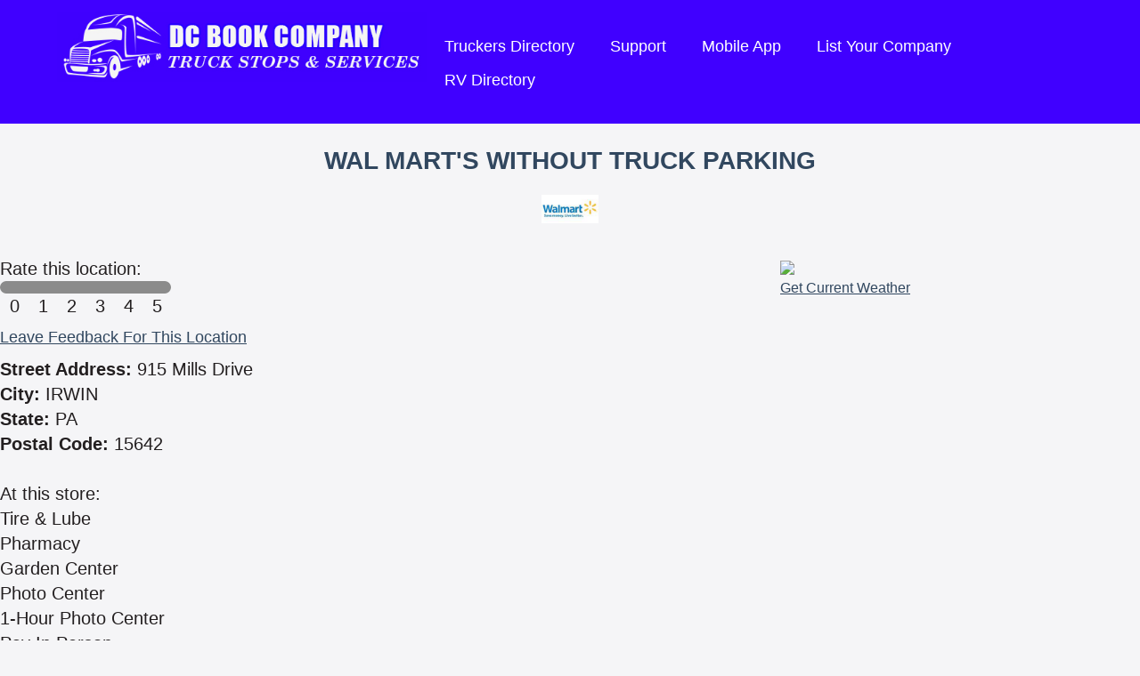

--- FILE ---
content_type: application/javascript
request_url: https://www.truckstopsandservices.com/scripts/mediabox-1.3.4.js
body_size: 9566
content:
/*
	mediaboxAdvanced v1.3.4b - The ultimate extension of Slimbox and Mediabox; an all-media script
	updated 2010.09.21
		(c) 2007-2010 John Einselen <http://iaian7.com>
	based on Slimbox v1.64 - The ultimate lightweight Lightbox clone
		(c) 2007-2008 Christophe Beyls <http://www.digitalia.be>
	MIT-style license.
*/

var Mediabox;

(function() {
	// Global variables, accessible to Mediabox only
	var options, images, activeImage, prevImage, nextImage, top, mTop, left, mLeft, winWidth, winHeight, fx, preload, preloadPrev = new Image(), preloadNext = new Image(), foxfix = false, iefix = false,
	// DOM elements
	overlay, center, image, bottom, captionSplit, title, caption, prevLink, number, nextLink,
	// Mediabox specific vars
	URL, WH, WHL, elrel, mediaWidth, mediaHeight, mediaType = "none", mediaSplit, mediaId = "mediaBox", mediaFmt, margin;

	/*	Initialization	*/

	window.addEvent("domready", function() {
		// Create and append the Mediabox HTML code at the bottom of the document
		document.id(document.body).adopt(
			$$([
				overlay = new Element("div", {id: "mbOverlay"}).addEvent("click", close),
				center = new Element("div", {id: "mbCenter"})
			]).setStyle("display", "none")
		);

		image = new Element("div", {id: "mbImage"}).injectInside(center);
		bottom = new Element("div", {id: "mbBottom"}).injectInside(center).adopt(
			closeLink = new Element("a", {id: "mbCloseLink", href: "#"}).addEvent("click", close),
			nextLink = new Element("a", {id: "mbNextLink", href: "#"}).addEvent("click", next),
			prevLink = new Element("a", {id: "mbPrevLink", href: "#"}).addEvent("click", previous),
			title = new Element("div", {id: "mbTitle"}),
			number = new Element("div", {id: "mbNumber"}),
			caption = new Element("div", {id: "mbCaption"})
		);

		fx = {
			overlay: new Fx.Tween(overlay, {property: "opacity", duration: 360}).set(0),
			image: new Fx.Tween(image, {property: "opacity", duration: 360, onComplete: captionAnimate}),
			bottom: new Fx.Tween(bottom, {property: "opacity", duration: 240}).set(0)
		};
	});

	/*	API		*/

	Mediabox = {
		close: function(){
			close();	// Thanks to Yosha on the google group for fixing the close function API!
		},

		open: function(_images, startImage, _options) {
			options = $extend({
				text: ['<big>&laquo;</big>','<big>&raquo;</big>','<big>&times;</big>'],		// Set "previous", "next", and "close" button content (HTML code should be written as entity codes or properly escaped)
//				text: ['<big>«</big>','<big>»</big>','<big>×</big>'],		// Set "previous", "next", and "close" button content (HTML code should be written as entity codes or properly escaped)
//	example		text: ['<b>P</b>rev','<b>N</b>ext','<b>C</b>lose'],
				loop: false,					// Allows to navigate between first and last images
				keyboard: true,					// Enables keyboard control; escape key, left arrow, and right arrow
				alpha: true,					// Adds 'x', 'c', 'p', and 'n' when keyboard control is also set to true
				stopKey: false,					// Stops all default keyboard actions while overlay is open (such as up/down arrows)
													// Does not apply to iFrame content, does not affect mouse scrolling
				overlayOpacity: 0.7,			// 1 is opaque, 0 is completely transparent (change the color in the CSS file)
				resizeOpening: true,			// Determines if box opens small and grows (true) or starts at larger size (false)
				resizeDuration: 240,			// Duration of each of the box resize animations (in milliseconds)
				resizeTransition: false,		// Mootools transition effect (false leaves it at the default)
				initialWidth: 320,				// Initial width of the box (in pixels)
				initialHeight: 180,				// Initial height of the box (in pixels)
				defaultWidth: 640,				// Default width of the box (in pixels) for undefined media (MP4, FLV, etc.)
				defaultHeight: 360,				// Default height of the box (in pixels) for undefined media (MP4, FLV, etc.)
				showCaption: true,				// Display the title and caption, true / false
				showCounter: true,				// If true, a counter will only be shown if there is more than 1 image to display
				counterText: '({x} of {y})',	// Translate or change as you wish
//			Image options
				imgBackground: false,		// Embed images as CSS background (true) or <img> tag (false)
											// CSS background is naturally non-clickable, preventing downloads
											// IMG tag allows automatic scaling for smaller screens
											// (all images have no-click code applied, albeit not Opera compatible. To remove, comment lines 212 and 822)
				imgPadding: 100,			// Clearance necessary for images larger than the window size (only used when imgBackground is false)
											// Change this number only if the CSS style is significantly divergent from the original, and requires different sizes
//			Inline options
//				overflow: 'auto',			// If set, overides CSS settings for inline content only
//			Global media options
				html5: 'true',				// HTML5 settings for YouTube and Vimeo, false = off, true = on
				scriptaccess: 'true',		// Allow script access to flash files
				fullscreen: 'true',			// Use fullscreen
				fullscreenNum: '1',			// 1 = true
				autoplay: 'true',			// Plays the video as soon as it's opened
				autoplayNum: '1',			// 1 = true
				autoplayYes: 'yes',			// yes = true
				volume: '100',				// 0-100, used for NonverBlaster and Quicktime players
				medialoop: 'true',			// Loop video playback, true / false, used for NonverBlaster and Quicktime players
				bgcolor: '#000000',			// Background color, used for flash and QT media
				wmode: 'opaque',			// Background setting for Adobe Flash ('opaque' and 'transparent' are most common)
//			NonverBlaster
				useNB: true,				// use NonverBlaster (true) or JW Media Player (false) for .flv and .mp4 files
				playerpath: '/js/NonverBlaster.swf',	// Path to NonverBlaster.swf
				controlColor: '0xFFFFFF',	// set the controlbar color
				controlBackColor: '0x000000',	// set the controlbar color
				showTimecode: 'false',		// turn timecode display off or on
//			JW Media Player settings and options
				JWplayerpath: '/js/player.swf',	// Path to the mediaplayer.swf or flvplayer.swf file
				backcolor:	'000000',		// Base color for the controller, color name / hex value (0x000000)
				frontcolor: '999999',		// Text and button color for the controller, color name / hex value (0x000000)
				lightcolor: '000000',		// Rollover color for the controller, color name / hex value (0x000000)
				screencolor: '000000',		// Rollover color for the controller, color name / hex value (0x000000)
				controlbar: 'over',			// bottom, over, none (this setting is ignored when playing audio files)
//			Quicktime options
				controller: 'true',			// Show controller, true / false
//			Flickr options
				flInfo: 'true',				// Show title and info at video start
//			Revver options
				revverID: '187866',			// Revver affiliate ID, required for ad revinue sharing
				revverFullscreen: 'true',	// Fullscreen option
				revverBack: '000000',		// Background color
				revverFront: 'ffffff',		// Foreground color
				revverGrad: '000000',		// Gradation color
//			Ustream options
				usViewers: 'true',				// Show online viewer count (true/false)
//			Youtube options
				ytBorder: '0',				// Outline				(1=true, 0=false)
				ytColor1: '000000',			// Outline color
				ytColor2: '333333',			// Base interface color (highlight colors stay consistent)
				ytQuality: '&ap=%2526fmt%3D18', // Leave empty for standard quality, use '&ap=%2526fmt%3D18' for high quality, and '&ap=%2526fmt%3D22' for HD (note that not all videos are availible in high quality, and very few in HD)
				ytRel: '0',					// Show related videos	(1=true, 0=false)
				ytInfo: '1',				// Show video info		(1=true, 0=false)
				ytSearch: '0',				// Show search field	(1=true, 0=false)
//			Viddyou options
				vuPlayer: 'basic',			// Use 'full' or 'basic' players
//			Vimeo options
				vmTitle: '1',				// Show video title
				vmByline: '1',				// Show byline
				vmPortrait: '1',			// Show author portrait
				vmColor: 'ffffff'			// Custom controller colors, hex value minus the # sign, defult is 5ca0b5
			}, _options || {});

			prevLink.set('html', options.text[0]);
			nextLink.set('html', options.text[1]);
			closeLink.set('html', options.text[2]);

			margin = center.getStyle('padding-left').toInt()+image.getStyle('margin-left').toInt()+image.getStyle('padding-left').toInt();

			if ((Browser.Engine.gecko) && (Browser.Engine.version<19)) {	// Fixes Firefox 2 and Camino 1.6 incompatibility with opacity + flash
				foxfix = true;
				options.overlayOpacity = 1;
				overlay.className = 'mbOverlayFF';
			}

			if ((Browser.Engine.trident) && (Browser.Engine.version<5)) {	// Fixes IE 6 and earlier incompatibilities with CSS position: fixed;
				iefix = true;
				overlay.className = 'mbOverlayIE';
				overlay.setStyle("position", "absolute");
				position();
			}

			if (typeof _images == "string") {	// Used for single images only, with URL and Title as first two arguments
				_images = [[_images,startImage,_options]];
				startImage = 0;
			}

			images = _images;
			options.loop = options.loop && (images.length > 1);

			size();
			setup(true);
			top = window.getScrollTop() + (window.getHeight()/2);
			left = window.getScrollLeft() + (window.getWidth()/2);
			fx.resize = new Fx.Morph(center, $extend({duration: options.resizeDuration, onComplete: imageAnimate}, options.resizeTransition ? {transition: options.resizeTransition} : {}));
			center.setStyles({top: top, left: left, width: options.initialWidth, height: options.initialHeight, marginTop: -(options.initialHeight/2)-margin, marginLeft: -(options.initialWidth/2)-margin, display: ""});
			fx.overlay.start(options.overlayOpacity);
			return changeImage(startImage);
		}
	};

	Element.implement({
		mediabox: function(_options, linkMapper) {
			$$(this).mediabox(_options, linkMapper);	// The processing of a single element is similar to the processing of a collection with a single element

			return this;
		}
	});

	Elements.implement({
		/*
			options:	Optional options object, see Mediabox.open()
			linkMapper:	Optional function taking a link DOM element and an index as arguments and returning an array containing 3 elements:
						the image URL and the image caption (may contain HTML)
			linksFilter:Optional function taking a link DOM element and an index as arguments and returning true if the element is part of
						the image collection that will be shown on click, false if not. "this" refers to the element that was clicked.
						This function must always return true when the DOM element argument is "this".
		*/
		mediabox: function(_options, linkMapper, linksFilter) {
			linkMapper = linkMapper || function(el) {
				elrel = el.rel.split(/[\[\]]/);
				elrel = elrel[1];
				return [el.href, el.title, elrel];
			};

			linksFilter = linksFilter || function() {
				return true;
			};

			var links = this;

			links.addEvent('contextmenu', function(e){
				if (this.toString().match(/\.gif|\.jpg|\.jpeg|\.png/i)) e.stop();
			});

			links.removeEvents("click").addEvent("click", function() {
				// Build the list of images that will be displayed
				var filteredArray = links.filter(linksFilter, this);
				var filteredLinks = [];
				var filteredHrefs = [];

				filteredArray.each(function(item, index){
					if(filteredHrefs.indexOf(item.toString()) < 0) {
						filteredLinks.include(filteredArray[index]);
						filteredHrefs.include(filteredArray[index].toString());
					};
				});

				return Mediabox.open(filteredLinks.map(linkMapper), filteredHrefs.indexOf(this.toString()), _options);
			});

			return links;
		}
	});

	/*	Internal functions	*/

	function position() {
		overlay.setStyles({top: window.getScrollTop(), left: window.getScrollLeft()});
	}

	function size() {
		winWidth = window.getWidth();
		winHeight = window.getHeight();
		overlay.setStyles({width: winWidth, height: winHeight});
	}

	function setup(open) {
		// Hides on-page objects and embeds while the overlay is open, nessesary to counteract Firefox stupidity
		if (Browser.Engine.gecko) {
			["object", window.ie ? "select" : "embed"].forEach(function(tag) {
				Array.forEach(document.getElementsByTagName(tag), function(el) {
					if (open) el._mediabox = el.style.visibility;
					el.style.visibility = open ? "hidden" : el._mediabox;
				});
			});
		}

		overlay.style.display = open ? "" : "none";

		var fn = open ? "addEvent" : "removeEvent";
		if (iefix) window[fn]("scroll", position);
		window[fn]("resize", size);
		if (options.keyboard) document[fn]("keydown", keyDown);
	}

	function keyDown(event) {
		if (options.alpha) {
			switch(event.code) {
				case 27:	// Esc
				case 88:	// 'x'
				case 67:	// 'c'
					close();
					break;
				case 37:	// Left arrow
				case 80:	// 'p'
					previous();
					break;
				case 39:	// Right arrow
				case 78:	// 'n'
					next();
			}
		} else {
			switch(event.code) {
				case 27:	// Esc
					close();
					break;
				case 37:	// Left arrow
					previous();
					break;
				case 39:	// Right arrow
					next();
			}
		}
		if (options.stopKey) { return false; };
	}

	function previous() {
		return changeImage(prevImage);
	}

	function next() {
		return changeImage(nextImage);
	}

	function changeImage(imageIndex) {
		if (imageIndex >= 0) {
			image.set('html', '');
			activeImage = imageIndex;
			prevImage = ((activeImage || !options.loop) ? activeImage : images.length) - 1;
			nextImage = activeImage + 1;
			if (nextImage == images.length) nextImage = options.loop ? 0 : -1;
			stop();
			center.className = "mbLoading";

	/*	mediaboxAdvanced link formatting and media support	*/

			if (!images[imageIndex][2]) images[imageIndex][2] = '';	// Thanks to Leo Feyer for offering this fix
			WH = images[imageIndex][2].split(' ');
			WHL = WH.length;
			if (WHL>1) {
				mediaWidth = (WH[WHL-2].match("%")) ? (window.getWidth()*((WH[WHL-2].replace("%", ""))*0.01))+"px" : WH[WHL-2]+"px";
				mediaHeight = (WH[WHL-1].match("%")) ? (window.getHeight()*((WH[WHL-1].replace("%", ""))*0.01))+"px" : WH[WHL-1]+"px";
			} else {
				mediaWidth = "";
				mediaHeight = "";
			}
			URL = images[imageIndex][0];
			URL = encodeURI(URL).replace("(","%28").replace(")","%29");
			captionSplit = images[activeImage][1].split('::');

// Quietube and yFrog support
			if (URL.match(/quietube\.com/i)) {
				mediaSplit = URL.split('v.php/');
				URL = mediaSplit[1];
			} else if (URL.match(/\/\/yfrog/i)) {
				mediaType = (URL.substring(URL.length-1));
				if (mediaType.match(/b|g|j|p|t/i)) mediaType = 'image';
				if (mediaType == 's') mediaType = 'flash';
				if (mediaType.match(/f|z/i)) mediaType = 'video';
				URL = URL+":iphone";
			}

	/*	Specific Media Types	*/

// GIF, JPG, PNG
			if (URL.match(/\.gif|\.jpg|\.jpeg|\.png|twitpic\.com/i) || mediaType == 'image') {
				mediaType = 'img';
				URL = URL.replace(/twitpic\.com/i, "twitpic.com/show/full");
				preload = new Image();
				preload.onload = startEffect;
				preload.src = URL;
// FLV, MP4
			} else if (URL.match(/\.flv|\.mp4/i) || mediaType == 'video') {
				mediaType = 'obj';
				mediaWidth = mediaWidth || options.defaultWidth;
				mediaHeight = mediaHeight || options.defaultHeight;
				if (options.useNB) {
				preload = new Swiff(''+options.playerpath+'?mediaURL='+URL+'&allowSmoothing=true&autoPlay='+options.autoplay+'&buffer=6&showTimecode='+options.showTimecode+'&loop='+options.medialoop+'&controlColor='+options.controlColor+'&controlBackColor='+options.controlBackColor+'&defaultVolume='+options.volume+'&scaleIfFullScreen=true&showScalingButton=true&crop=false', {
					id: 'MediaboxSWF',
					width: mediaWidth,
					height: mediaHeight,
					params: {wmode: options.wmode, bgcolor: options.bgcolor, allowscriptaccess: options.scriptaccess, allowfullscreen: options.fullscreen}
					});
				} else {
				preload = new Swiff(''+options.JWplayerpath+'?file='+URL+'&backcolor='+options.backcolor+'&frontcolor='+options.frontcolor+'&lightcolor='+options.lightcolor+'&screencolor='+options.screencolor+'&autostart='+options.autoplay+'&controlbar='+options.controlbar, {
					id: 'MediaboxSWF',
					width: mediaWidth,
					height: mediaHeight,
					params: {wmode: options.wmode, bgcolor: options.bgcolor, allowscriptaccess: options.scriptaccess, allowfullscreen: options.fullscreen}
					});
				}
				startEffect();
// MP3, AAC
			} else if (URL.match(/\.mp3|\.aac|tweetmic\.com|tmic\.fm/i) || mediaType == 'audio') {
				mediaType = 'obj';
				mediaWidth = mediaWidth || options.defaultWidth;
				mediaHeight = mediaHeight || "20px";
				if (URL.match(/tweetmic\.com|tmic\.fm/i)) {
					URL = URL.split('/');
					URL[4] = URL[4] || URL[3];
					URL = "http://media4.fjarnet.net/tweet/tweetmicapp-"+URL[4]+'.mp3';
				}
				if (options.useNB) {
				preload = new Swiff(''+options.playerpath+'?mediaURL='+URL+'&allowSmoothing=true&autoPlay='+options.autoplay+'&buffer=6&showTimecode='+options.showTimecode+'&loop='+options.medialoop+'&controlColor='+options.controlColor+'&controlBackColor='+options.controlBackColor+'&defaultVolume='+options.volume+'&scaleIfFullScreen=true&showScalingButton=true&crop=false', {
					id: 'MediaboxSWF',
					width: mediaWidth,
					height: mediaHeight,
					params: {wmode: options.wmode, bgcolor: options.bgcolor, allowscriptaccess: options.scriptaccess, allowfullscreen: options.fullscreen}
					});
				} else {
				preload = new Swiff(''+options.JWplayerpath+'?file='+URL+'&backcolor='+options.backcolor+'&frontcolor='+options.frontcolor+'&lightcolor='+options.lightcolor+'&screencolor='+options.screencolor+'&autostart='+options.autoplay, {
					id: 'MediaboxSWF',
					width: mediaWidth,
					height: mediaHeight,
					params: {wmode: options.wmode, bgcolor: options.bgcolor, allowscriptaccess: options.scriptaccess, allowfullscreen: options.fullscreen}
					});
				}
				startEffect();
// SWF
			} else if (URL.match(/\.swf/i) || mediaType == 'flash') {
				mediaType = 'obj';
				mediaWidth = mediaWidth || options.defaultWidth;
				mediaHeight = mediaHeight || options.defaultHeight;
				preload = new Swiff(URL, {
					id: 'MediaboxSWF',
					width: mediaWidth,
					height: mediaHeight,
					params: {wmode: options.wmode, bgcolor: options.bgcolor, allowscriptaccess: options.scriptaccess, allowfullscreen: options.fullscreen}
					});
				startEffect();
// MOV, M4V, M4A, MP4, AIFF, etc.
			} else if (URL.match(/\.mov|\.m4v|\.m4a|\.aiff|\.avi|\.caf|\.dv|\.mid|\.m3u|\.mp3|\.mp2|\.mp4|\.qtz/i) || mediaType == 'qt') {
				mediaType = 'qt';
				mediaWidth = mediaWidth || options.defaultWidth;
				mediaHeight = (parseInt(mediaHeight)+16)+"px" || options.defaultHeight;
				preload = new Quickie(URL, {
					id: 'MediaboxQT',
					width: mediaWidth,
					height: mediaHeight,
					container: 'mbImage',
					attributes: {controller: options.controller, autoplay: options.autoplay, volume: options.volume, loop: options.medialoop, bgcolor: options.bgcolor}
					});
				startEffect();

	/*	Social Media Sites	*/

// Blip.tv
			} else if (URL.match(/blip\.tv/i)) {
				mediaType = 'obj';
				mediaWidth = mediaWidth || "640px";
				mediaHeight = mediaHeight || "390px";
				preload = new Swiff(URL, {
					src: URL,
					width: mediaWidth,
					height: mediaHeight,
					params: {wmode: options.wmode, bgcolor: options.bgcolor, allowscriptaccess: options.scriptaccess, allowfullscreen: options.fullscreen}
					});
				startEffect();
// Break.com
			} else if (URL.match(/break\.com/i)) {
				mediaType = 'obj';
				mediaWidth = mediaWidth || "464px";
				mediaHeight = mediaHeight || "376px";
				mediaId = URL.match(/\d{6}/g);
				preload = new Swiff('http://embed.break.com/'+mediaId, {
					width: mediaWidth,
					height: mediaHeight,
					params: {wmode: options.wmode, bgcolor: options.bgcolor, allowscriptaccess: options.scriptaccess, allowfullscreen: options.fullscreen}
					});
				startEffect();
// DailyMotion
			} else if (URL.match(/dailymotion\.com/i)) {
				mediaType = 'obj';
				mediaWidth = mediaWidth || "480px";
				mediaHeight = mediaHeight || "381px";
				preload = new Swiff(URL, {
					id: mediaId,
					width: mediaWidth,
					height: mediaHeight,
					params: {wmode: options.wmode, bgcolor: options.bgcolor, allowscriptaccess: options.scriptaccess, allowfullscreen: options.fullscreen}
					});
				startEffect();
// Facebook
			} else if (URL.match(/facebook\.com/i)) {
				mediaType = 'obj';
				mediaWidth = mediaWidth || "320px";
				mediaHeight = mediaHeight || "240px";
				mediaSplit = URL.split('v=');
				mediaSplit = mediaSplit[1].split('&');
				mediaId = mediaSplit[0];
				preload = new Swiff('http://www.facebook.com/v/'+mediaId, {
					movie: 'http://www.facebook.com/v/'+mediaId,
					classid: 'clsid:D27CDB6E-AE6D-11cf-96B8-444553540000',
					width: mediaWidth,
					height: mediaHeight,
					params: {wmode: options.wmode, bgcolor: options.bgcolor, allowscriptaccess: options.scriptaccess, allowfullscreen: options.fullscreen}
					});
				startEffect();
// Flickr
			} else if (URL.match(/flickr\.com/i)) {
				mediaType = 'obj';
				mediaWidth = mediaWidth || "500px";
				mediaHeight = mediaHeight || "375px";
				mediaSplit = URL.split('/');
				mediaId = mediaSplit[5];
				preload = new Swiff('http://www.flickr.com/apps/video/stewart.swf', {
					id: mediaId,
					classid: 'clsid:D27CDB6E-AE6D-11cf-96B8-444553540000',
					width: mediaWidth,
					height: mediaHeight,
					params: {flashvars: 'photo_id='+mediaId+'&amp;show_info_box='+options.flInfo, wmode: options.wmode, bgcolor: options.bgcolor, allowscriptaccess: options.scriptaccess, allowfullscreen: options.fullscreen}
					});
				startEffect();
// GameTrailers Video
			} else if (URL.match(/gametrailers\.com/i)) {
				mediaType = 'obj';
				mediaWidth = mediaWidth || "480px";
				mediaHeight = mediaHeight || "392px";
				mediaId = URL.match(/\d{5}/g);
				preload = new Swiff('http://www.gametrailers.com/remote_wrap.php?mid='+mediaId, {
					id: mediaId,
					width: mediaWidth,
					height: mediaHeight,
					params: {wmode: options.wmode, bgcolor: options.bgcolor, allowscriptaccess: options.scriptaccess, allowfullscreen: options.fullscreen}
					});
				startEffect();
// Google Video
			} else if (URL.match(/google\.com\/videoplay/i)) {
				mediaType = 'obj';
				mediaWidth = mediaWidth || "400px";
				mediaHeight = mediaHeight || "326px";
				mediaSplit = URL.split('=');
				mediaId = mediaSplit[1];
				preload = new Swiff('http://video.google.com/googleplayer.swf?docId='+mediaId+'&autoplay='+options.autoplayNum, {
					id: mediaId,
					width: mediaWidth,
					height: mediaHeight,
					params: {wmode: options.wmode, bgcolor: options.bgcolor, allowscriptaccess: options.scriptaccess, allowfullscreen: options.fullscreen}
					});
				startEffect();
// Megavideo - Thanks to Robert Jandreu for suggesting this code!
			} else if (URL.match(/megavideo\.com/i)) {
				mediaType = 'obj';
				mediaWidth = mediaWidth || "640px";
				mediaHeight = mediaHeight || "360px";
				mediaSplit = URL.split('=');
				mediaId = mediaSplit[1];
				preload = new Swiff('http://wwwstatic.megavideo.com/mv_player.swf?v='+mediaId, {
					id: mediaId,
					width: mediaWidth,
					height: mediaHeight,
					params: {wmode: options.wmode, bgcolor: options.bgcolor, allowscriptaccess: options.scriptaccess, allowfullscreen: options.fullscreen}
					});
				startEffect();
// Metacafe
			} else if (URL.match(/metacafe\.com\/watch/i)) {
				mediaType = 'obj';
				mediaWidth = mediaWidth || "400px";
				mediaHeight = mediaHeight || "345px";
				mediaSplit = URL.split('/');
				mediaId = mediaSplit[4];
				preload = new Swiff('http://www.metacafe.com/fplayer/'+mediaId+'/.swf?playerVars=autoPlay='+options.autoplayYes, {
					id: mediaId,
					width: mediaWidth,
					height: mediaHeight,
					params: {wmode: options.wmode, bgcolor: options.bgcolor, allowscriptaccess: options.scriptaccess, allowfullscreen: options.fullscreen}
					});
				startEffect();
// Myspace
			} else if (URL.match(/vids\.myspace\.com/i)) {
				mediaType = 'obj';
				mediaWidth = mediaWidth || "425px";
				mediaHeight = mediaHeight || "360px";
				preload = new Swiff(URL, {
					id: mediaId,
					width: mediaWidth,
					height: mediaHeight,
					params: {wmode: options.wmode, bgcolor: options.bgcolor, allowscriptaccess: options.scriptaccess, allowfullscreen: options.fullscreen}
					});
				startEffect();
// Revver
			} else if (URL.match(/revver\.com/i)) {
				mediaType = 'obj';
				mediaWidth = mediaWidth || "480px";
				mediaHeight = mediaHeight || "392px";
				mediaSplit = URL.split('/');
				mediaId = mediaSplit[4];
				preload = new Swiff('http://flash.revver.com/player/1.0/player.swf?mediaId='+mediaId+'&affiliateId='+options.revverID+'&allowFullScreen='+options.revverFullscreen+'&autoStart='+options.autoplay+'&backColor=#'+options.revverBack+'&frontColor=#'+options.revverFront+'&gradColor=#'+options.revverGrad+'&shareUrl=revver', {
					id: mediaId,
					width: mediaWidth,
					height: mediaHeight,
					params: {wmode: options.wmode, bgcolor: options.bgcolor, allowscriptaccess: options.scriptaccess, allowfullscreen: options.fullscreen}
					});
				startEffect();
// Rutube
			} else if (URL.match(/rutube\.ru/i)) {
				mediaType = 'obj';
				mediaWidth = mediaWidth || "470px";
				mediaHeight = mediaHeight || "353px";
				mediaSplit = URL.split('=');
				mediaId = mediaSplit[1];
				preload = new Swiff('http://video.rutube.ru/'+mediaId, {
					movie: 'http://video.rutube.ru/'+mediaId,
					width: mediaWidth,
					height: mediaHeight,
					params: {wmode: options.wmode, bgcolor: options.bgcolor, allowscriptaccess: options.scriptaccess, allowfullscreen: options.fullscreen}
					});
				startEffect();
// Seesmic
			} else if (URL.match(/seesmic\.com/i)) {
				mediaType = 'obj';
				mediaWidth = mediaWidth || "435px";
				mediaHeight = mediaHeight || "355px";
				mediaSplit = URL.split('/');
				mediaId = mediaSplit[5];
				preload = new Swiff('http://seesmic.com/Standalone.swf?video='+mediaId, {
					id: mediaId,
					width: mediaWidth,
					height: mediaHeight,
					params: {wmode: options.wmode, bgcolor: options.bgcolor, allowscriptaccess: options.scriptaccess, allowfullscreen: options.fullscreen}
					});
				startEffect();
// Tudou
			} else if (URL.match(/tudou\.com/i)) {
				mediaType = 'obj';
				mediaWidth = mediaWidth || "400px";
				mediaHeight = mediaHeight || "340px";
				mediaSplit = URL.split('/');
				mediaId = mediaSplit[5];
				preload = new Swiff('http://www.tudou.com/v/'+mediaId, {
					width: mediaWidth,
					height: mediaHeight,
					params: {wmode: options.wmode, bgcolor: options.bgcolor, allowscriptaccess: options.scriptaccess, allowfullscreen: options.fullscreen}
					});
				startEffect();
// Twitvcam
			} else if (URL.match(/twitcam\.com/i)) {
				mediaType = 'obj';
				mediaWidth = mediaWidth || "320px";
				mediaHeight = mediaHeight || "265px";
				mediaSplit = URL.split('/');
				mediaId = mediaSplit[3];
				preload = new Swiff('http://static.livestream.com/chromelessPlayer/wrappers/TwitcamPlayer.swf?hash='+mediaId, {
					width: mediaWidth,
					height: mediaHeight,
					params: {wmode: options.wmode, bgcolor: options.bgcolor, allowscriptaccess: options.scriptaccess, allowfullscreen: options.fullscreen}
					});
				startEffect();
// Twiturm
			} else if (URL.match(/twiturm\.com/i)) {
				mediaType = 'obj';
				mediaWidth = mediaWidth || "402px";
				mediaHeight = mediaHeight || "48px";
				mediaSplit = URL.split('/');
				mediaId = mediaSplit[3];
				preload = new Swiff('http://twiturm.com/flash/twiturm_mp3.swf?playerID=0&sf='+mediaId, {
					width: mediaWidth,
					height: mediaHeight,
					params: {wmode: options.wmode, bgcolor: options.bgcolor, allowscriptaccess: options.scriptaccess, allowfullscreen: options.fullscreen}
					});
				startEffect();
// Twitvid
			} else if (URL.match(/twitvid\.com/i)) {
				mediaType = 'obj';
				mediaWidth = mediaWidth || "600px";
				mediaHeight = mediaHeight || "338px";
				mediaSplit = URL.split('/');
				mediaId = mediaSplit[3];
				preload = new Swiff('http://www.twitvid.com/player/'+mediaId, {
					width: mediaWidth,
					height: mediaHeight,
					params: {wmode: options.wmode, bgcolor: options.bgcolor, allowscriptaccess: options.scriptaccess, allowfullscreen: options.fullscreen}
					});
				startEffect();
// Ustream.tv
			} else if (URL.match(/ustream\.tv/i)) {
				mediaType = 'obj';
				mediaWidth = mediaWidth || "400px";
				mediaHeight = mediaHeight || "326px";
				preload = new Swiff(URL+'&amp;viewcount='+options.usViewers+'&amp;autoplay='+options.autoplay, {
					width: mediaWidth,
					height: mediaHeight,
					params: {wmode: options.wmode, bgcolor: options.bgcolor, allowscriptaccess: options.scriptaccess, allowfullscreen: options.fullscreen}
					});
				startEffect();
// YouKu
			} else if (URL.match(/youku\.com/i)) {
				mediaType = 'obj';
				mediaWidth = mediaWidth || "480px";
				mediaHeight = mediaHeight || "400px";
				mediaSplit = URL.split('id_');
				mediaId = mediaSplit[1];
				preload = new Swiff('http://player.youku.com/player.php/sid/'+mediaId+'=/v.swf', {
					width: mediaWidth,
					height: mediaHeight,
					params: {wmode: options.wmode, bgcolor: options.bgcolor, allowscriptaccess: options.scriptaccess, allowfullscreen: options.fullscreen}
					});
				startEffect();
// YouTube Video (now includes HTML5 option)
			} else if (URL.match(/youtube\.com\/watch/i)) {
				mediaSplit = URL.split('v=');
				if (options.html5) {
					mediaType = 'url';
					mediaWidth = mediaWidth || "640px";
					mediaHeight = mediaHeight || "385px";
					mediaId = "mediaId_"+new Date().getTime();	// Safari may not update iframe content with a static id.
					preload = new Element('iframe', {
						'src': 'http://www.youtube.com/embed/'+mediaSplit[1],
						'id': mediaId,
						'width': mediaWidth,
						'height': mediaHeight,
						'frameborder': 0
						});
					startEffect();
				} else {
					mediaType = 'obj';
					mediaId = mediaSplit[1];
					if (mediaId.match(/fmt=22/i)) {
						mediaFmt = '&ap=%2526fmt%3D22';
						mediaWidth = mediaWidth || "640px";
						mediaHeight = mediaHeight || "385px";
					} else if (mediaId.match(/fmt=18/i)) {
						mediaFmt = '&ap=%2526fmt%3D18';
						mediaWidth = mediaWidth || "560px";
						mediaHeight = mediaHeight || "345px";
					} else {
						mediaFmt = options.ytQuality;
						mediaWidth = mediaWidth || "480px";
						mediaHeight = mediaHeight || "295px";
					}
					preload = new Swiff('http://www.youtube.com/v/'+mediaId+'&autoplay='+options.autoplayNum+'&fs='+options.fullscreenNum+mediaFmt+'&border='+options.ytBorder+'&color1=0x'+options.ytColor1+'&color2=0x'+options.ytColor2+'&rel='+options.ytRel+'&showinfo='+options.ytInfo+'&showsearch='+options.ytSearch, {
						id: mediaId,
						width: mediaWidth,
						height: mediaHeight,
						params: {wmode: options.wmode, bgcolor: options.bgcolor, allowscriptaccess: options.scriptaccess, allowfullscreen: options.fullscreen}
						});
					startEffect();
				}
// YouTube Playlist
			} else if (URL.match(/youtube\.com\/view/i)) {
				mediaType = 'obj';
				mediaSplit = URL.split('p=');
				mediaId = mediaSplit[1];
				mediaWidth = mediaWidth || "480px";
				mediaHeight = mediaHeight || "385px";
				preload = new Swiff('http://www.youtube.com/p/'+mediaId+'&autoplay='+options.autoplayNum+'&fs='+options.fullscreenNum+mediaFmt+'&border='+options.ytBorder+'&color1=0x'+options.ytColor1+'&color2=0x'+options.ytColor2+'&rel='+options.ytRel+'&showinfo='+options.ytInfo+'&showsearch='+options.ytSearch, {
					id: mediaId,
					width: mediaWidth,
					height: mediaHeight,
					params: {wmode: options.wmode, bgcolor: options.bgcolor, allowscriptaccess: options.scriptaccess, allowfullscreen: options.fullscreen}
					});
				startEffect();
// Veoh
			} else if (URL.match(/veoh\.com/i)) {
				mediaType = 'obj';
				mediaWidth = mediaWidth || "410px";
				mediaHeight = mediaHeight || "341px";
				URL = URL.replace('%3D','/');
				mediaSplit = URL.split('watch/');
				mediaId = mediaSplit[1];
				preload = new Swiff('http://www.veoh.com/static/swf/webplayer/WebPlayer.swf?version=AFrontend.5.5.2.1001&permalinkId='+mediaId+'&player=videodetailsembedded&videoAutoPlay='+options.AutoplayNum+'&id=anonymous', {
					id: mediaId,
					width: mediaWidth,
					height: mediaHeight,
					params: {wmode: options.wmode, bgcolor: options.bgcolor, allowscriptaccess: options.scriptaccess, allowfullscreen: options.fullscreen}
					});
				startEffect();
// Viddler
			} else if (URL.match(/viddler\.com/i)) {
				mediaType = 'obj';
				mediaWidth = mediaWidth || "437px";
				mediaHeight = mediaHeight || "370px";
				mediaSplit = URL.split('/');
				mediaId = mediaSplit[4];
				preload = new Swiff(URL, {
					id: 'viddler_'+mediaId,
					movie: URL,
					classid: 'clsid:D27CDB6E-AE6D-11cf-96B8-444553540000',
					width: mediaWidth,
					height: mediaHeight,
					params: {wmode: options.wmode, bgcolor: options.bgcolor, allowscriptaccess: options.scriptaccess, allowfullscreen: options.fullscreen, id: 'viddler_'+mediaId, movie: URL}
					});
				startEffect();
// Viddyou
			} else if (URL.match(/viddyou\.com/i)) {
				mediaType = 'obj';
				mediaWidth = mediaWidth || "416px";
				mediaHeight = mediaHeight || "312px";
				mediaSplit = URL.split('=');
				mediaId = mediaSplit[1];
				preload = new Swiff('http://www.viddyou.com/get/v2_'+options.vuPlayer+'/'+mediaId+'.swf', {
					id: mediaId,
					movie: 'http://www.viddyou.com/get/v2_'+options.vuPlayer+'/'+mediaId+'.swf',
					width: mediaWidth,
					height: mediaHeight,
					params: {wmode: options.wmode, bgcolor: options.bgcolor, allowscriptaccess: options.scriptaccess, allowfullscreen: options.fullscreen}
					});
				startEffect();
// Vimeo (now includes HTML5 option)
			} else if (URL.match(/vimeo\.com/i)) {
				mediaWidth = mediaWidth || "640px";		// site defualt: 400px
				mediaHeight = mediaHeight || "360px";	// site defualt: 225px
				mediaSplit = URL.split('/');
				mediaId = mediaSplit[3];

				if (options.html5) {
					mediaType = 'url';
					mediaId = "mediaId_"+new Date().getTime();	// Safari may not update iframe content with a static id.
					preload = new Element('iframe', {
						'src': 'http://player.vimeo.com/video/'+mediaSplit[3]+'?portrait='+options.vmPortrait,
						'id': mediaId,
						'width': mediaWidth,
						'height': mediaHeight,
						'frameborder': 0
						});
					startEffect();
				} else {
					mediaType = 'obj';
					preload = new Swiff('http://www.vimeo.com/moogaloop.swf?clip_id='+mediaId+'&amp;server=www.vimeo.com&amp;fullscreen='+options.fullscreenNum+'&amp;autoplay='+options.autoplayNum+'&amp;show_title='+options.vmTitle+'&amp;show_byline='+options.vmByline+'&amp;show_portrait='+options.vmPortrait+'&amp;color='+options.vmColor, {
						id: mediaId,
						width: mediaWidth,
						height: mediaHeight,
						params: {wmode: options.wmode, bgcolor: options.bgcolor, allowscriptaccess: options.scriptaccess, allowfullscreen: options.fullscreen}
						});
					startEffect();
				}
// 12seconds
			} else if (URL.match(/12seconds\.tv/i)) {
				mediaType = 'obj';
				mediaWidth = mediaWidth || "430px";
				mediaHeight = mediaHeight || "360px";
				mediaSplit = URL.split('/');
				mediaId = mediaSplit[5];
				preload = new Swiff('http://embed.12seconds.tv/players/remotePlayer.swf', {
					id: mediaId,
					width: mediaWidth,
					height: mediaHeight,
					params: {flashvars: 'vid='+mediaId+'', wmode: options.wmode, bgcolor: options.bgcolor, allowscriptaccess: options.scriptaccess, allowfullscreen: options.fullscreen}
					});
				startEffect();

	/*	Specific Content Types	*/

// INLINE
			} else if (URL.match(/\#mb_/i)) {
				mediaType = 'inline';
				mediaWidth = mediaWidth || options.defaultWidth;
				mediaHeight = mediaHeight || options.defaultHeight;
				URLsplit = URL.split('#');
				preload = document.id(URLsplit[1]).get('html');
				startEffect();
// HTML
			} else {
				mediaType = 'url';
				mediaWidth = mediaWidth || options.defaultWidth;
				mediaHeight = mediaHeight || options.defaultHeight;
				mediaId = "mediaId_"+new Date().getTime();	// Safari may not update iframe content with a static id.
				preload = new Element('iframe', {
					'src': URL,
					'id': mediaId,
					'width': mediaWidth,
					'height': mediaHeight,
					'frameborder': 0
					});
				startEffect();
			}
		}
		return false;
	}

	function startEffect() {
		if (mediaType == "img"){
			mediaWidth = preload.width;
			mediaHeight = preload.height;
			if (options.imgBackground) {
				image.setStyles({backgroundImage: "url("+URL+")", display: ""});
			} else {	// Thanks to Dusan Medlin for fixing large 16x9 image errors in a 4x3 browser
				if (mediaHeight >= winHeight-options.imgPadding && (mediaHeight / winHeight) >= (mediaWidth / winWidth)) {
					mediaHeight = winHeight-options.imgPadding;
					mediaWidth = preload.width = parseInt((mediaHeight/preload.height)*mediaWidth);
					preload.height = mediaHeight;
				} else if (mediaWidth >= winWidth-options.imgPadding && (mediaHeight / winHeight) < (mediaWidth / winWidth)) {
					mediaWidth = winWidth-options.imgPadding;
					mediaHeight = preload.height = parseInt((mediaWidth/preload.width)*mediaHeight);
					preload.width = mediaWidth;
				}
				if (Browser.Engine.trident) preload = document.id(preload);
				preload.addEvent('mousedown', function(e){ e.stop(); }).addEvent('contextmenu', function(e){ e.stop(); });
				image.setStyles({backgroundImage: "none", display: ""});
				preload.inject(image);
			}
		} else if (mediaType == "obj") {
			if (Browser.Plugins.Flash.version<8) {
				image.setStyles({backgroundImage: "none", display: ""});
				image.set('html', '<div id="mbError"><b>Error</b><br/>Adobe Flash is either not installed or not up to date, please visit <a href="http://www.adobe.com/shockwave/download/download.cgi?P1_Prod_Version=ShockwaveFlash" title="Get Flash" target="_new">Adobe.com</a> to download the free player.</div>');
				mediaWidth = options.DefaultWidth;
				mediaHeight = options.DefaultHeight;
			} else {
				image.setStyles({backgroundImage: "none", display: ""});
				preload.inject(image);
			}
		} else if (mediaType == "qt") {
			image.setStyles({backgroundImage: "none", display: ""});
			preload;
		} else if (mediaType == "inline") {
//			if (options.overflow) image.setStyles({overflow: options.overflow});
			image.setStyles({backgroundImage: "none", display: ""});
			image.set('html', preload);
		} else if (mediaType == "url") {
			image.setStyles({backgroundImage: "none", display: ""});
			preload.inject(image);
		} else {
			image.setStyles({backgroundImage: "none", display: ""});
			image.set('html', '<div id="mbError"><b>Error</b><br/>A file type error has occoured, please visit <a href="iaian7.com/webcode/mediaboxAdvanced" title="mediaboxAdvanced" target="_new">iaian7.com</a> or contact the website author for more information.</div>');
			mediaWidth = options.defaultWidth;
			mediaHeight = options.defaultHeight;
		}
		image.setStyles({width: mediaWidth, height: mediaHeight});
		caption.setStyles({width: mediaWidth});

		title.set('html', (options.showCaption) ? captionSplit[0] : "");
		caption.set('html', (options.showCaption && (captionSplit.length > 1)) ? captionSplit[1] : "");
		number.set('html', (options.showCounter && (images.length > 1)) ? options.counterText.replace(/{x}/, activeImage + 1).replace(/{y}/, images.length) : "");

		if ((prevImage >= 0) && (images[prevImage][0].match(/\.gif|\.jpg|\.jpeg|\.png|twitpic\.com/i))) preloadPrev.src = images[prevImage][0].replace(/twitpic\.com/i, "twitpic.com/show/full");
		if ((nextImage >= 0) && (images[nextImage][0].match(/\.gif|\.jpg|\.jpeg|\.png|twitpic\.com/i))) preloadNext.src = images[nextImage][0].replace(/twitpic\.com/i, "twitpic.com/show/full");

		mediaWidth = image.offsetWidth;
		mediaHeight = image.offsetHeight+bottom.offsetHeight;
		if (mediaHeight >= top+top) { mTop = -top } else { mTop = -(mediaHeight/2) };
		if (mediaWidth >= left+left) { mLeft = -left } else { mLeft = -(mediaWidth/2) };
		if (options.resizeOpening) { fx.resize.start({width: mediaWidth, height: mediaHeight, marginTop: mTop-margin, marginLeft: mLeft-margin});
		} else { center.setStyles({width: mediaWidth, height: mediaHeight, marginTop: mTop-margin, marginLeft: mLeft-margin}); imageAnimate(); }
	}

	function imageAnimate() {
		fx.image.start(1);
	}

	function captionAnimate() {
		center.className = "";
		if (prevImage >= 0) prevLink.style.display = "";
		if (nextImage >= 0) nextLink.style.display = "";
		fx.bottom.start(1);
	}

	function stop() {
		if (preload) preload.onload = $empty;
		fx.resize.cancel();
		fx.image.cancel().set(0);
		fx.bottom.cancel().set(0);
		$$(prevLink, nextLink).setStyle("display", "none");
	}

	function close() {
		if (activeImage >= 0) {
			preload.onload = $empty;
			image.set('html', '');
			for (var f in fx) fx[f].cancel();
			center.setStyle("display", "none");
			fx.overlay.chain(setup).start(0);
		}
		return false;
	}
})();

	/*	Autoload code block	*/

Mediabox.scanPage = function() {
//	$$('#mb_').each(function(hide) { hide.set('display', 'none'); });
	var links = $$("a").filter(function(el) {
		return el.rel && el.rel.test(/^lightbox/i);
	});
	$$(links).mediabox({/* Put custom options here */}, null, function(el) {
		var rel0 = this.rel.replace(/[[]|]/gi," ");
		var relsize = rel0.split(" ");
		return (this == el) || ((this.rel.length > 8) && el.rel.match(relsize[1]));
	});
};
window.addEvent("domready", Mediabox.scanPage);